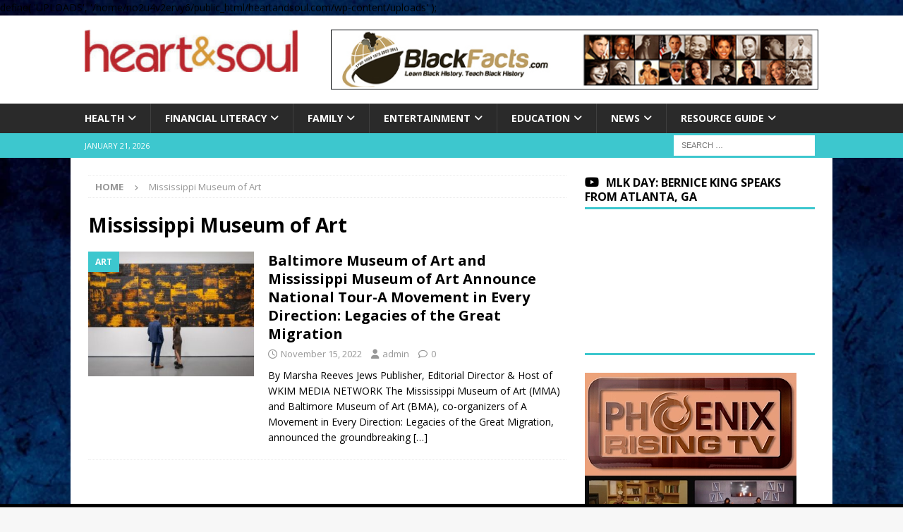

--- FILE ---
content_type: text/html; charset=utf-8
request_url: https://www.google.com/recaptcha/api2/aframe
body_size: 267
content:
<!DOCTYPE HTML><html><head><meta http-equiv="content-type" content="text/html; charset=UTF-8"></head><body><script nonce="XkCc82aTwexU-3QHcyd0PQ">/** Anti-fraud and anti-abuse applications only. See google.com/recaptcha */ try{var clients={'sodar':'https://pagead2.googlesyndication.com/pagead/sodar?'};window.addEventListener("message",function(a){try{if(a.source===window.parent){var b=JSON.parse(a.data);var c=clients[b['id']];if(c){var d=document.createElement('img');d.src=c+b['params']+'&rc='+(localStorage.getItem("rc::a")?sessionStorage.getItem("rc::b"):"");window.document.body.appendChild(d);sessionStorage.setItem("rc::e",parseInt(sessionStorage.getItem("rc::e")||0)+1);localStorage.setItem("rc::h",'1769000635944');}}}catch(b){}});window.parent.postMessage("_grecaptcha_ready", "*");}catch(b){}</script></body></html>